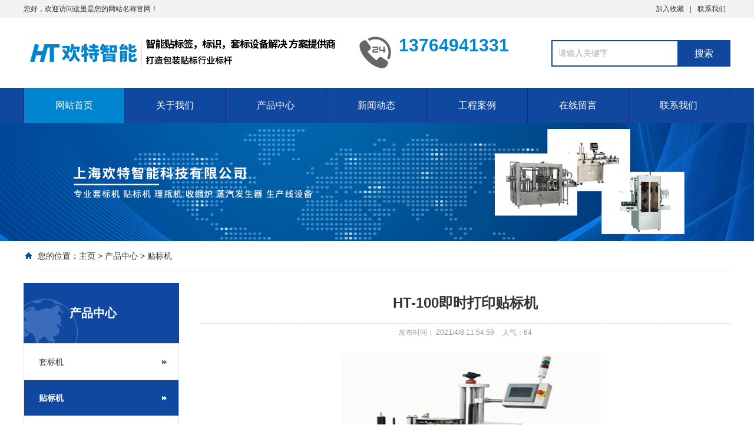

--- FILE ---
content_type: text/html; Charset=utf-8
request_url: http://www.huantekj.com/tiebiaoji/24.html
body_size: 9416
content:
<!DOCTYPE html PUBLIC "-//W3C//DTD XHTML 1.0 Transitional//EN" "http://www.w3.org/TR/xhtml1/DTD/xhtml1-transitional.dtd">
<html xmlns="http://www.w3.org/1999/xhtml">
<head>
<meta http-equiv="Content-Type" content="text/html; charset=utf-8" />
<title>HT-100即时打印贴标机_贴标机_上海欢特智能科技有限公司</title>
<meta name="Keywords" content="" />
<meta name="Description" content="" />
 <meta name="viewport" content="width=device-width, initial-scale=1.0, minimum-scale=1.0, maximum-scale=1.0, user-scalable=no" />
<link href="/theme/cqxk/css/aos.css" rel="stylesheet">
<link href="/theme/cqxk/css/style.css" rel="stylesheet">
<link href="/theme/cqxk/css/common.css" rel="stylesheet">
<script src="/theme/cqxk/js/jquery.js"></script>
<script src="/theme/cqxk/js/jquery.superslide.2.1.1.js"></script>
<script src="/theme/cqxk/js/common.js"></script>
<script src="/theme/cqxk/js/jquery.tips.js"></script>
<script src="/theme/cqxk/js/jquery.validator.js"></script>
<script src="/theme/cqxk/js/zh_cn.js"></script>
<script src="/theme/cqxk/js/jquery.jcarousellite.min.js"></script>
<script>var webroot="/",infoid="24",murl="show.asp?id=24",contenturl="http://www.huantekj.com/tiebiaoji/24.html";</script>
<script src="/lib/js/jquery.js"></script>

<script src="/lib/js/sdcms.hits.js"></script>


</head>
<body>
<!--顶部开始-->

<div class="top_main" aos="fade-down" aos-easing="ease" aos-duration="700">
  <div class="top w1200 clearfix"><span class="top_l fl">您好，欢迎访问这里是您的网站名称官网！</span>
    <ul class="top_r fr">
      <li><a href="javascript:0;">加入收藏</a> </li>
      <li class="split"></li>

      <li><a href="/lianxiwomen/">联系我们</a></li>

    </ul>
  </div>
</div>
<!--顶部结束-->

<!--页头开始-->
<div class="header_main">
  <div class="header w1200 clearfix">
  <a class="logo fl" href="/" aos="fade-right" aos-easing="ease" aos-duration="700" aos-delay="100" aos-duration="700"> <img src="/theme/cqxk/images/logo.png"></a>
  <div class="nav_m"><span></span><span></span><span></span></div>
    <div class="tel fl" aos="fade-left" aos-easing="ease" aos-duration="700" aos-delay="100"><s class="ico"></s><span>13764941331</span><br />
      <span></span></div>
    <!--搜索栏开始-->
    <div class="search fr" aos="fade-left" aos-easing="ease" aos-duration="700" aos-delay="100">
      <form>
        <input class="stxt" type="text" name="q" placeholder="请输入关键字"/>
        <input type="submit" class="sbtn" value="搜索"/>
      </form>
    </div>
    <!--搜索栏结束-->
  </div>
</div>
<!--页头结束-->


<!--导航开始-->
<div class="nav_main">
  <div class="nav w1200">
    <ul class="list clearfix" id="nav">
      <li id="cur" class="hover"><a href="/" title="网站首页" class="">网站首页</a></li>
      
      <li><a href="/guanyuwomen/" class="">关于我们</a>
          <dl>
             
          </dl>
      </li>
      
      <li><a href="/chanpinzhongxin/" class="">产品中心</a>
          <dl>
             
             <dd><a href="/taobiaoji/" title="套标机" class="">套标机</a> </dd>
             
             <dd><a href="/tiebiaoji/" title="贴标机" class="">贴标机</a> </dd>
             
             <dd><a href="/lipingji/" title="理瓶机" class="">理瓶机</a> </dd>
             
             <dd><a href="/shousuolu/" title="收缩炉" class="">收缩炉</a> </dd>
             
             <dd><a href="/zhengqifashengqi/" title="蒸汽发生器" class="">蒸汽发生器</a> </dd>
             
             <dd><a href="/shengchanxianshebei/" title="生产线设备" class="">生产线设备</a> </dd>
             
          </dl>
      </li>
      
      <li><a href="/xinwendongtai/" class="">新闻动态</a>
          <dl>
             
             <dd><a href="/xingyexinwen/" title="行业新闻" class="">行业新闻</a> </dd>
             
          </dl>
      </li>
      
      <li><a href="/gongchenganli/" class="">工程案例</a>
          <dl>
             
          </dl>
      </li>
      
      <li><a href="/plug/book.asp" class="">在线留言</a>
          <dl>
             
          </dl>
      </li>
      
      <li><a href="/lianxiwomen/" class="">联系我们</a>
          <dl>
             
          </dl>
      </li>
      
    </ul>
  </div>
</div>
<script >
$(function() {
  $(".nav_m").click(function() {
       $(".nav_main").slideToggle(1000);
     });
})
</script>
<!--导航结束-->
<script>(function() { var _53code = document.createElement("script");_53code.src = "https://tb.53kf.com/code/code/c78a4390056f06a30828b003d35734f88/4";var s = document.getElementsByTagName("script")[0]; s.parentNode.insertBefore(_53code, s);})();</script>
<!--内页大图开始-->
<div class="nybanner" aos="fade-up" aos-easing="ease" aos-duration="700"> <img src="/theme/cqxk/images/nybanner.jpg"></div>
<!--内页大图结束-->
<div class="submian">
  <div class="w1200 clearfix">
    <div class="sobtitle"><s class="ico"></s>您的位置：<a href="/">主页</a> > <a href="/chanpinzhongxin/" title="产品中心">产品中心</a> > <a href="/tiebiaoji/" title="贴标机">贴标机</a></div>
    <div class="subleft fl">
  <!--栏目分类开始-->
  <div class="lefta bor9">
    <div class="title">
      <h2>产品中心</h2>
    </div>
    <div class="comt">
      <ul>
        
            <li ><a href="/taobiaoji/" class='sl1 slli '>套标机</a></li>
        
            <li  class="hover"><a href="/tiebiaoji/" class='sl1 slli '>贴标机</a></li>
        
            <li ><a href="/lipingji/" class='sl1 slli '>理瓶机</a></li>
        
            <li ><a href="/shousuolu/" class='sl1 slli '>收缩炉</a></li>
        
            <li ><a href="/zhengqifashengqi/" class='sl1 slli '>蒸汽发生器</a></li>
        
            <li ><a href="/shengchanxianshebei/" class='sl1 slli '>生产线设备</a></li>
        

      </ul>
    </div>
  </div>
  <!--栏目分类结束-->

  <!--推荐产品开始-->
  <div class="leftnews bor9">
    <div class="title"><i>推荐产品</i></div>
    <div class="leftprocomt clearfix">
      <ul>
    
        <li>
          <a href="/taobiaoji/43.html">
            <img src="/upfile/202104/2021040850179665.jpg">
            <p >HT-200套标机</p>
          </a>
        </li>
    
        <li>
          <a href="/tiebiaoji/37.html">
            <img src="/upfile/202104/2021040848146945.jpg">
            <p >HT-200双面贴标机</p>
          </a>
        </li>
    
      </ul>
    </div>
  </div>
  <!--推荐产品结束-->

  <!--联系我们开始-->
  <div class="leftnews bor9">
    <div class="title"><i>联系我们</i></div>
    <div class="leftcont">
      <h2>上海欢特智能科技有限公司</h2>
      <span>地址：上海市奉贤区宁富路628-1号<br>
      手机：13764941331<br>
      </span>
      <p>咨询热线<i>13764941331</i></p>
    </div>
  </div>
  <!--联系我们结束-->
</div>

    <div class="subright fr">
      <!--图片内容开始-->
      <div class="conBox">
        <div class="ArticleTitle">
          <h1>HT-100即时打印贴标机</h1>
        </div>
               <div class="ArticleMessage"><span>发布时间：	2021/4/8 11:54:59</span><span>人气：<i id="hits"></i></span></div>
        <!--组图开始-->

        <div class="MainBg">
          <div class="HS10"></div>
          <div class="OriginalPicBorder">
            <div id="OriginalPic">
              <div id="aPrev" class="CursorL" title="上一张"></div>
              <div id="aNext" class="CursorR" title="下一张"></div>
                  
                  
                   <p class="Hidden"><span class="SliderPicBorder FlRight"><img src="/upfile/202104/2021040843037401.jpg"/></span><span class="Clearer"></span></p>
                  
                  
            </div>
          </div>
          <div class="HS15"></div>
          <div class="ThumbPicBorder"> <img src="/theme/cqxk/images/arrowl.jpg" id="btnPrev" class="FlLeft"/>
            <div class="pic">
              <div class="jCarouselLite FlLeft">
                <ul id="ThumbPic">
                  
                  
                      <li rel='0'><img src="/upfile/202104/2021040843037401.jpg"/></li>
                  
                  
                </ul>
                <div class="Clearer"></div>
              </div>
            </div>
            <img src="/theme/cqxk/images/arrowr.jpg" id="btnNext" class="FlLeft"/>
            <div class="Clearer"></div>
          </div>
        </div>
        <!--组图结束-->
        <script type="text/javascript">
//缩略图滚动事件
$(".jCarouselLite").jCarouselLite({
	btnNext: "#btnNext",
	btnPrev: "#btnPrev",
	scroll: 1,
	speed: 240,
	circular: false,
	visible: 5
});
</script>
        <script type="text/javascript">
var currentImage;
var currentIndex = -1;

//显示大图(参数index从0开始计数)
function showImage(index){

	//更新当前图片页码
	$(".CounterCurrent").html(index + 1);

	//隐藏或显示向左向右鼠标手势
	var len = $('#OriginalPic img').length;
	if(index == len - 1){
		$("#aNext").hide();
	}else{
		$("#aNext").show();
	}

	if(index == 0){
		$("#aPrev").hide();
	}else{
		$("#aPrev").show();
	}

	//显示大图
	if(index < $('#OriginalPic img').length){
		var indexImage = $('#OriginalPic p')[index];

		//隐藏当前的图
		if(currentImage){
			if(currentImage != indexImage){
				$(currentImage).css('z-index', 2);
				$(currentImage).fadeOut(0,function(){
					$(this).css({'display':'none','z-index':1})
				});
			}
		}

		//显示用户选择的图
		$(indexImage).show().css({'opacity': 0.4});
		$(indexImage).animate({opacity:1},{duration:200});

		//更新变量
		currentImage = indexImage;
		currentIndex = index;

		//移除并添加高亮
		$('#ThumbPic img').removeClass('active');
		$($('#ThumbPic img')[index]).addClass('active');

		//设置向左向右鼠标手势区域的高度
		//var tempHeight = $($('#OriginalPic img')[index]).height();
		//$('#aPrev').height(tempHeight);
		//$('#aNext').height(tempHeight);
	}
}

//下一张
function ShowNext(){
	var len = $('#OriginalPic img').length;
	var next = currentIndex < (len - 1) ? currentIndex + 1 : 0;
	showImage(next);
}

//上一张
function ShowPrep(){
	var len = $('#OriginalPic img').length;
	var next = currentIndex == 0 ? (len - 1) : currentIndex - 1;
	showImage(next);
}

//下一张事件
$("#aNext").click(function(){
	ShowNext();
	if($(".active").position().left >= 144 * 5){
		$("#btnNext").click();
	}
});

//上一张事件
$("#aPrev").click(function(){
	ShowPrep();
	if($(".active").position().left <= 144 * 5){
		$("#btnPrev").click();
	}
});

//初始化事件
$(".OriginalPicBorder").ready(function(){
	ShowNext();

	//绑定缩略图点击事件
	$('#ThumbPic li').bind('click',function(e){
		var count = $(this).attr('rel');
		showImage(parseInt(count) - 0);
	});
});
</script>
        <div id="article" class="ArticleTencont">
          <p><p><span style="margin: 0px; padding: 0px; color: rgb(102, 102, 102); font-family: &quot;microsoft yahei&quot;; background-color: rgb(255, 255, 255); font-size: 16px;"><strong style="margin: 0px; padding: 0px; outline: 0px; border: 0px currentcolor; color: rgb(34, 34, 34); vertical-align: baseline;">基本用途：</strong></span><br style="color: rgb(102, 102, 102); font-family: &quot;microsoft yahei&quot;; font-size: 14px; white-space: normal; background-color: rgb(255, 255, 255);"/><span style="color: rgb(102, 102, 102); font-family: &quot;microsoft yahei&quot;; font-size: 14px; background-color: rgb(255, 255, 255);">&nbsp; &nbsp; &nbsp; &nbsp; HTJ-100即时打印</span><a href="http://www.shscbzjx.com/" target="_blank" style="color: rgb(102, 102, 102); text-decoration-line: none; margin: 0px; padding: 0px; font-family: &quot;microsoft yahei&quot;; font-size: 14px; white-space: normal; background-color: rgb(255, 255, 255);"><span style="margin: 0px; padding: 0px;text-decoration:underline;">贴标机</span></a><span style="color: rgb(102, 102, 102); font-family: &quot;microsoft yahei&quot;; font-size: 14px; background-color: rgb(255, 255, 255);">又称即打即贴</span><a href="http://www.shscbzjx.com/" target="_blank" style="color: rgb(102, 102, 102); text-decoration-line: none; margin: 0px; padding: 0px; font-family: &quot;microsoft yahei&quot;; font-size: 14px; white-space: normal; background-color: rgb(255, 255, 255);"><span style="margin: 0px; padding: 0px;text-decoration:underline;">贴标机</span></a><span style="color: rgb(102, 102, 102); font-family: &quot;microsoft yahei&quot;; font-size: 14px; background-color: rgb(255, 255, 255);">、实时打印贴标机、在线打印贴标机等，是一种能够根据产品信息变化实时打印出对应标签的一款贴标机器，该型机器广泛应用于食品，物流，医疗，化工，生产制造以及产品包装等各个行业，可根据产品需求对其上表面，侧面，下表面，背面，转角位置等进行贴标。</span><br style="color: rgb(102, 102, 102); font-family: &quot;microsoft yahei&quot;; font-size: 14px; white-space: normal; background-color: rgb(255, 255, 255);"/><br style="color: rgb(102, 102, 102); font-family: &quot;microsoft yahei&quot;; font-size: 14px; white-space: normal; background-color: rgb(255, 255, 255);"/><strong style="margin: 0px; padding: 0px; font-family: &quot;microsoft yahei&quot;; font-size: 14px; white-space: normal; background-color: rgb(255, 255, 255); color: rgb(68, 68, 68); line-height: 19.19px;"><span style="margin: 0px; padding: 0px; font-size: 16px;">产品</span></strong><strong style="margin: 0px; padding: 0px; font-family: &quot;microsoft yahei&quot;; font-size: 14px; white-space: normal; background-color: rgb(255, 255, 255); color: rgb(68, 68, 68); line-height: 19.19px;"><span style="margin: 0px; padding: 0px; font-size: 16px;">特点：</span></strong><br style="color: rgb(102, 102, 102); font-family: &quot;microsoft yahei&quot;; font-size: 14px; white-space: normal; background-color: rgb(255, 255, 255);"/><span style="margin: 0px; padding: 0px; color: rgb(102, 102, 102); font-size: 14px; background-color: rgb(255, 255, 255); font-family: tahoma, geneva, sans-serif;"><span style="margin: 0px; padding: 0px; font-size: 12px;"><span style="margin: 0px; padding: 0px; color: rgb(90, 90, 90); letter-spacing: 0pt; text-indent: 0pt;">&nbsp; &nbsp; &nbsp; &nbsp; &nbsp;</span></span></span><span style="color: rgb(102, 102, 102); font-family: &quot;microsoft yahei&quot;; font-size: 14px; background-color: rgb(255, 255, 255);">具有标签抚平机构，确保贴标后不掉落；</span><br style="color: rgb(102, 102, 102); font-family: &quot;microsoft yahei&quot;; font-size: 14px; white-space: normal; background-color: rgb(255, 255, 255);"/><span style="color: rgb(102, 102, 102); font-family: &quot;microsoft yahei&quot;; font-size: 14px; background-color: rgb(255, 255, 255);">&nbsp; &nbsp; &nbsp; &nbsp; 贴标机头和移动，自动追踪贴标物；</span><br style="color: rgb(102, 102, 102); font-family: &quot;microsoft yahei&quot;; font-size: 14px; white-space: normal; background-color: rgb(255, 255, 255);"/><span style="color: rgb(102, 102, 102); font-family: &quot;microsoft yahei&quot;; font-size: 14px; background-color: rgb(255, 255, 255);">&nbsp; &nbsp; &nbsp; &nbsp; 可在特殊环境下使用，如高温、潮湿&nbsp;、腐蚀环境下正常使用；</span><br style="color: rgb(102, 102, 102); font-family: &quot;microsoft yahei&quot;; font-size: 14px; white-space: normal; background-color: rgb(255, 255, 255);"/><span style="color: rgb(102, 102, 102); font-family: &quot;microsoft yahei&quot;; font-size: 14px; background-color: rgb(255, 255, 255);">&nbsp; &nbsp; &nbsp; &nbsp; 即时打印标签，打印一张贴一张，不浪费标签；</span><br style="color: rgb(102, 102, 102); font-family: &quot;microsoft yahei&quot;; font-size: 14px; white-space: normal; background-color: rgb(255, 255, 255);"/><span style="color: rgb(102, 102, 102); font-family: &quot;microsoft yahei&quot;; font-size: 14px; background-color: rgb(255, 255, 255);">&nbsp; &nbsp; &nbsp; &nbsp; 可根据不同产品需求，采用吹贴，敷贴，吸贴等不同贴标方式。</span><br style="color: rgb(102, 102, 102); font-family: &quot;microsoft yahei&quot;; font-size: 14px; white-space: normal; background-color: rgb(255, 255, 255);"/><br style="color: rgb(102, 102, 102); font-family: &quot;microsoft yahei&quot;; font-size: 14px; white-space: normal; background-color: rgb(255, 255, 255);"/><strong style="margin: 0px; padding: 0px; font-family: &quot;microsoft yahei&quot;; font-size: 14px; white-space: normal; background-color: rgb(255, 255, 255); color: rgb(68, 68, 68); line-height: 19.19px;"><span style="margin: 0px; padding: 0px; font-size: 16px;">操作系统：</span></strong><br style="color: rgb(102, 102, 102); font-family: &quot;microsoft yahei&quot;; font-size: 14px; white-space: normal; background-color: rgb(255, 255, 255);"/><span style="color: rgb(102, 102, 102); font-family: &quot;microsoft yahei&quot;; font-size: 14px; background-color: rgb(255, 255, 255);">&nbsp; &nbsp; &nbsp; &nbsp;&nbsp;多功能人机操作界面、生产计数、参数调整等可视化监控，具有丰富的帮助功能和故障显示功能;</span><br style="color: rgb(102, 102, 102); font-family: &quot;microsoft yahei&quot;; font-size: 14px; white-space: normal; background-color: rgb(255, 255, 255);"/><span style="color: rgb(102, 102, 102); font-family: &quot;microsoft yahei&quot;; font-size: 14px; background-color: rgb(255, 255, 255);">&nbsp; &nbsp; &nbsp; &nbsp;</span></p><p class="p" style="margin: 0pt; padding: 0pt; word-spacing: -1.5px; cursor: pointer; color: rgb(65, 65, 65); font-family: &quot;microsoft yahei&quot;; font-size: 14px; text-indent: 0pt; white-space: normal; background: rgb(255, 255, 255); word-break: break-all;"><strong style="margin: 0px; padding: 0px; font-size: 16px; color: rgb(68, 68, 68); line-height: 19.19px;">可选部件及功能：</strong></p><p><span style="color: rgb(102, 102, 102); font-family: &quot;microsoft yahei&quot;; font-size: 14px; background-color: rgb(255, 255, 255);">&nbsp; &nbsp; &nbsp; &nbsp; 滚筒或其他输送设备；</span><br style="color: rgb(102, 102, 102); font-family: &quot;microsoft yahei&quot;; font-size: 14px; white-space: normal; background-color: rgb(255, 255, 255);"/><span style="color: rgb(102, 102, 102); font-family: &quot;microsoft yahei&quot;; font-size: 14px; background-color: rgb(255, 255, 255);">&nbsp; &nbsp; &nbsp; &nbsp; 扫描识别设备；</span><br style="color: rgb(102, 102, 102); font-family: &quot;microsoft yahei&quot;; font-size: 14px; white-space: normal; background-color: rgb(255, 255, 255);"/><span style="color: rgb(102, 102, 102); font-family: &quot;microsoft yahei&quot;; font-size: 14px; background-color: rgb(255, 255, 255);">&nbsp; &nbsp; &nbsp; &nbsp; 配套软件开发。</span><br style="color: rgb(102, 102, 102); font-family: &quot;microsoft yahei&quot;; font-size: 14px; white-space: normal; background-color: rgb(255, 255, 255);"/><br style="color: rgb(102, 102, 102); font-family: &quot;microsoft yahei&quot;; font-size: 14px; white-space: normal; background-color: rgb(255, 255, 255);"/></p><p style="margin-top: 0px; margin-bottom: 0px; padding: 0px; word-spacing: -1.5px; color: rgb(62, 62, 62); font-family: &quot;microsoft yahei&quot;; font-size: 14px; white-space: normal; background-color: rgb(255, 255, 255); outline: 0px; border: 0px currentcolor; line-height: 24px; vertical-align: baseline;"><span style="margin: 0px; padding: 0px; font-size: 16px;"><strong style="margin: 0px; padding: 0px; outline: 0px; border: 0px currentcolor; color: rgb(34, 34, 34); text-transform: capitalize; vertical-align: baseline;">技术参数：</strong></span></p><table width="100%"><tbody></tbody><tbody><tr class="firstRow"><td style="margin: 0px; padding-right: 5px; padding-left: 5px; border-color: rgb(204, 204, 204); border-width: 1px; border-style: solid;"><strong style="margin: 0px; padding: 0px;">型号&nbsp; &nbsp; &nbsp; &nbsp; &nbsp; &nbsp; &nbsp; &nbsp; &nbsp; &nbsp; &nbsp; &nbsp; &nbsp; &nbsp; &nbsp; &nbsp; &nbsp; &nbsp;</strong></td><td style="margin: 0px; padding-right: 5px; padding-left: 5px; border-color: rgb(204, 204, 204); border-width: 1px; border-style: solid;"><strong style="margin: 0px; padding: 0px;">HTJ-100</strong></td></tr><tr><td style="margin: 0px; padding-right: 5px; padding-left: 5px; border-color: rgb(204, 204, 204); border-width: 1px; border-style: solid;">贴标方式</td><td style="margin: 0px; padding-right: 5px; padding-left: 5px; border-color: rgb(204, 204, 204); border-width: 1px; border-style: solid;">覆贴式、直贴式、接触式、气吹式、转角式</td></tr><tr><td style="margin: 0px; padding-right: 5px; padding-left: 5px; border-color: rgb(204, 204, 204); border-width: 1px; border-style: solid;">打印方式</td><td style="margin: 0px; padding-right: 5px; padding-left: 5px; border-color: rgb(204, 204, 204); border-width: 1px; border-style: solid;">热敏/热转印</td></tr><tr><td style="margin: 0px; padding-right: 5px; padding-left: 5px; border-color: rgb(204, 204, 204); border-width: 1px; border-style: solid;">打印长度</td><td style="margin: 0px; padding-right: 5px; padding-left: 5px; border-color: rgb(204, 204, 204); border-width: 1px; border-style: solid;">10-1000mm</td></tr><tr><td style="margin: 0px; padding-right: 5px; padding-left: 5px; border-color: rgb(204, 204, 204); border-width: 1px; border-style: solid;">打印宽度</td><td style="margin: 0px; padding-right: 5px; padding-left: 5px; border-color: rgb(204, 204, 204); border-width: 1px; border-style: solid;">ALX924,106mm； ALX926,160mm； ZE500-4,104mm; ZE500-6，168mm</td></tr><tr><td style="margin: 0px; padding-right: 5px; padding-left: 5px; border-color: rgb(204, 204, 204); border-width: 1px; border-style: solid;">材料规格</td><td style="margin: 0px; padding-right: 5px; padding-left: 5px; border-color: rgb(204, 204, 204); border-width: 1px; border-style: solid;">不干胶标签</td></tr><tr><td style="margin: 0px; padding-right: 5px; padding-left: 5px; border-color: rgb(204, 204, 204); border-width: 1px; border-style: solid;">贴标速度</td><td style="margin: 0px; padding-right: 5px; padding-left: 5px; border-color: rgb(204, 204, 204); border-width: 1px; border-style: solid;">10-300（pcs/min）</td></tr><tr><td style="margin: 0px; padding-right: 5px; padding-left: 5px; border-color: rgb(204, 204, 204); border-width: 1px; border-style: solid;">贴标精度</td><td style="margin: 0px; padding-right: 5px; padding-left: 5px; border-color: rgb(204, 204, 204); border-width: 1px; border-style: solid;">±1.0 mm</td></tr><tr><td style="margin: 0px; padding-right: 5px; padding-left: 5px; border-color: rgb(204, 204, 204); border-width: 1px; border-style: solid;">标签尺寸</td><td style="margin: 0px; padding-right: 5px; padding-left: 5px; border-color: rgb(204, 204, 204); border-width: 1px; border-style: solid;">ALX924 /16-130mm；ALX926/16-184mm ZE500-4/16-114mm; ZE500-6/16-180mm</td></tr><tr><td style="margin: 0px; padding-right: 5px; padding-left: 5px; border-color: rgb(204, 204, 204); border-width: 1px; border-style: solid;">标盘内径</td><td style="margin: 0px; padding-right: 5px; padding-left: 5px; border-color: rgb(204, 204, 204); border-width: 1px; border-style: solid;">76 mm</td></tr><tr><td style="margin: 0px; padding-right: 5px; padding-left: 5px; border-color: rgb(204, 204, 204); border-width: 1px; border-style: solid;">标盘外径</td><td style="margin: 0px; padding-right: 5px; padding-left: 5px; border-color: rgb(204, 204, 204); border-width: 1px; border-style: solid;">350 mm</td></tr><tr><td style="margin: 0px; padding-right: 5px; padding-left: 5px; border-color: rgb(204, 204, 204); border-width: 1px; border-style: solid;">工作气压</td><td style="margin: 0px; padding-right: 5px; padding-left: 5px; border-color: rgb(204, 204, 204); border-width: 1px; border-style: solid;">0.6MPa</td></tr><tr><td style="margin: 0px; padding-right: 5px; padding-left: 5px; border-color: rgb(204, 204, 204); border-width: 1px; border-style: solid;">电源及功率</td><td style="margin: 0px; padding-right: 5px; padding-left: 5px; border-color: rgb(204, 204, 204); border-width: 1px; border-style: solid;">220V&nbsp;50Hz 1Kw</td></tr></tbody></table><p><br/></p></p>
        </div>

        <!--统计代码开始-->
        <div id="bdshare" class="share bdsharebuttonbox bdshare-button-style0-16"> <a href="#" class="bds_more" data-cmd="more">分享到：</a> <a href="#" class="bds_qzone" data-cmd="qzone" title="分享到QQ空间"></a> <a href="#" class="bds_weixin" data-cmd="weixin" title="分享到微信"></a> <a href="#" class="bds_sqq" data-cmd="sqq" title="分享到QQ好友"></a> <a href="#" class="bds_tsina" data-cmd="tsina" title="分享到新浪微博"></a> <a href="#" class="bds_tqq" data-cmd="tqq" title="分享到腾讯微博"></a> </div>
        <!--统计代码结束-->
        <div class="clear"></div>
        <div class="reLink clearfix">
        <div class="prevLink">上一篇：
        
        <a href="/tiebiaoji/23.html" title="HTB-100不干胶贴标机">HTB-100不干胶贴标机</a>
        </div>
        <div class="nextLink">下一篇：
        
        <a href="/tiebiaoji/25.html" title="HT-1400分页贴标机">HT-1400分页贴标机</a>
        </div>
        </div>

        <!--推荐资讯开始-->
        <h4 class="anlitopH4"><span>推荐资讯</span></h4>
        <div class="divremmnews">
          <ul class="clearfix">
        
          <li><span class="fr">2021-04-08</span><a href="/taobiaoji/43.html" title="HT-200套标机" >HT-200套标机</a></li>
        
          <li><span class="fr">2021-04-08</span><a href="/tiebiaoji/37.html" title="HT-200双面贴标机" >HT-200双面贴标机</a></li>
        
          </ul>
        </div>
        <!--推荐资讯结束-->
      </div>
      <!--图片内容结束-->
    </div>
  </div>
</div>
<!--页尾开始-->

<div class="footer">
  <div class="w1200 clearfix">
    <!--友情链接开始-->
    <div class="links" aos="fade-up" aos-easing="ease" aos-duration="700"> <span>友情链接：</span>

    
    
     <li><a href="http://www.jsdldry.com" target="_blank">闪蒸干燥机</a></li>
    
    
     <li><a href="http://www.bjasghb.com" target="_blank">雨水收集</a></li>
    
    
     <li><a href="http://www.whrsr.com" target="_blank">武汉拓展</a></li>
    

    </div>
    <!--友情链接结束-->

    <!--联系方式开始-->
    <div class="contact tel fl" aos="fade-up" aos-easing="ease" aos-duration="700" aos-delay="300">
      <!--二维码开始-->
      <div class="ewm fl"> <img src="/theme/cqxk/images/erweima.png" alt="#"/></div>
      <!--二维码结束-->
      <div class="contact_info fl">
        <p class="p1">咨询热线:</p>
        <p class="tel">13764941331</p>
        <p class="p2">手机：13764941331</p>
        <p class="p1">邮　箱：178860181@qq.com </p>
      </div>
    </div>
    <!--联系方式结束-->

    <!--底部导航开始-->
    <div class="bNav fr clearfix" aos="fade-up" aos-easing="ease" aos-duration="700" aos-delay="300">
      
      <div class="item"><h3><a href="/guanyuwomen/">关于我们</a></h3>
             
      </div>
      
      <div class="item"><h3><a href="/chanpinzhongxin/">产品中心</a></h3>
             
             <a href="/taobiaoji/" title="套标机">套标机</a>
             
             <a href="/tiebiaoji/" title="贴标机">贴标机</a>
             
             <a href="/lipingji/" title="理瓶机">理瓶机</a>
             
             <a href="/shousuolu/" title="收缩炉">收缩炉</a>
             
             <a href="/zhengqifashengqi/" title="蒸汽发生器">蒸汽发生器</a>
             
             <a href="/shengchanxianshebei/" title="生产线设备">生产线设备</a>
             
      </div>
      
      <div class="item"><h3><a href="/xinwendongtai/">新闻动态</a></h3>
             
             <a href="/xingyexinwen/" title="行业新闻">行业新闻</a>
             
      </div>
      
      <div class="item"><h3><a href="/gongchenganli/">工程案例</a></h3>
             
      </div>
      
      <div class="item"><h3><a href="/plug/book.asp">在线留言</a></h3>
             
      </div>
      
      <div class="item"><h3><a href="/lianxiwomen/">联系我们</a></h3>
             
      </div>
      

    </div>
    <!--底部导航结束-->
  </div>
</div>
<!--页尾结束-->

<!--版权开始-->
<div class="copyright">
  <div class="w1200">Copyright © 2021 上海欢特智能科技有限公司 版权所有　地址：上海市奉贤区宁富路628-1号　
  备案号：<a href="https://beian.miit.gov.cn/#/Integrated/index"  target="_blank" >沪ICP备2021009457号-1</a>


<a href="http://www.huantekj.com/sitemap.html" target="_blank">网站地图</a>   <a href="http://www.huantekj.com/sitemap.xml" target="_blank">sitemap</a>

<a href="http://www.beian.gov.cn/portal/index.do" target="_blank"><img src="/theme/cqxk/images/gongan.png"> 沪公网安备 31012002005503号 </a>


   <script type="text/javascript" src="https://v1.cnzz.com/z_stat.php?id=1279973156&web_id=1279973156"></script>
    <p class="fr">技术支持：<a rel="nofollow"  href="http://www.zjsiweiwl.com/"  target="_blank">四为网络</a></p>
  </div>
</div>
<!--版权结束-->


<script src="/theme/cqxk/js/aos.js"></script>
<script src="/theme/cqxk/js/app.js"></script>
<script type="text/javascript">
	AOS.init({
		easing: 'ease-out-back',
		duration: 1000
	});
</script>
<script>(function() { var _53code = document.createElement("script");_53code.src = "https://tb.53kf.com/code/code/c78a4390056f06a30828b003d35734f88/4";var s = document.getElementsByTagName("script")[0]; s.parentNode.insertBefore(_53code, s);})();</script>

</body>
</html>

--- FILE ---
content_type: text/html; Charset=utf-8
request_url: http://www.huantekj.com/plug/hits.asp
body_size: 172
content:
64:0

--- FILE ---
content_type: text/css
request_url: http://www.huantekj.com/theme/cqxk/css/style.css
body_size: 12045
content:
@charset "UTF-8";
body {
	overflow-x: hidden;
	overflow-y: auto;
}
body, p, form, textarea, h1, h2, h3, h4, h5, dl, dd {
	margin: 0px;
}
input, button, ul, ol {
	margin: 0px;
	padding: 0px;
}
body, input, button, form {
	font-size: 14px;
	line-height: 28px;
	font-family: "microsoft yahei", "宋体", "Arial";
	color: #333333;
}
h1, h2, h3, h4, h5, h6 {
	font-size: 14px;
	font-weight: normal;
}
ul, ol, li {
	list-style: none;
}
input {
	background: none;
	border: 0 none;
}
img, iframe {
	border: 0px;
}
em, i {
	font-style: normal;
}
button, input, select, textarea {
	font-size: 100%;
}
table {
	border-collapse: collapse;
	border-spacing: 0;
}
.red {
	color: #ba292e;
}
.fl {
	float: left;
}
.fr {
	float: right;
}
.tac {
	text-align: center;
}
.tar {
	text-align: right;
}
.poa {
	position: absolute;
}
.por {
	position: relative;
}
.hidden {
	display: none;
}
.w1200 {
	max-width: 1200px;
	width: 100%;
	margin: 0 auto;
}
.ico {
	background: url(../images/icon.png) no-repeat;
	display: inline-block;
	vertical-align: middle;
}
a {
	color: #333333;
	text-decoration: none;
}
a:hover {
	color: #1048a0;
	text-decoration: none;
}
a:visited {
	text-decoration: none;
}
.ease, .ease * {
	-webkit-transition: all ease 300ms;
	-moz-transition: all ease 300ms;
	-ms-transition: all ease 300ms;
	-o-transition: all ease 300ms;
	transition: all ease 300ms;
}
.noease, .noease * {
	-webkit-transition: none;
	-moz-transition: none;
	-ms-transition: none;
	-o-transition: none;
	transition: none;
}
:-moz-placeholder {
color: #aaa;
}
::-moz-placeholder {
color: #aaa;
}
input:-ms-input-placeholder, textarea:-ms-input-placeholder {
color: #aaa;
}
input::-webkit-input-placeholder, textarea::-webkit-input-placeholder {
color: #aaa;
}
/*清除浮动*/
.clearfix {
*zoom: 1;
}
.clearfix:after {
	visibility: hidden;
	display: block;
	font-size: 0;
	content: " ";
	clear: both;
	height: 0;
}
/*top_main*/
.top_main {
	width: 100%;
	height: 30px;
	line-height: 30px;
	position: relative;
	z-index: 80;
	background-color: #f2f2f2;
	color: #333333;
	font-size: 12px;
}
.top_main li {
	position: relative;
	display: inline-block;
	text-align: center;
	margin: 0 8px;
}
.top_main li a {
	color: #333333;
	cursor: pointer;
}
.top_main li a:hover {
	color: #1048a0;
}
.top_main .split {
	display: inline-block;
	width: 1px;
	height: 12px;
	background: #666;
	vertical-align: middle;
	margin: 0;
}
/*header_main*/
.header_main {
	width: 100%;
	padding-bottom: 30px;
	z-index: 100;
	background: #fff;
}
.header_main .logo {
	width: 45%;
	display: block;
	margin-top: 28px;
}
.header_main .logo img {
	width: 100%;
	height: 100%;
	display: block;
}
.header_main .tel {
	width: 25%;
	padding: 32px 0 0 0;
	line-height: 1;
	margin-left: 30px;
}
.header_main .tel span {
	font-size: 30px;
	font-weight: bold;
	color: #0185d0;
	font-family: arial;
}
.header_main .tel s {
	width: 57px;
	height: 57px;
	float: left;
	margin-right: 10px;
	background-position: 0 0;
}
.header_main .search {
	width: 25%;
	line-height: 41px;
	margin-top: 38px;
	border: 2px solid #1048a0;
	position: relative;
	float: right;
}
.header_main .search * {
	font-family: arial;
}
.header_main .search .sbtn {
	width: 30%;
	height: 100%;
	font-size: 16px;
	text-align: center;
	color: #fff;
	position: absolute;
	right: -2px;
	top:0;
	background: #1048a0;
	cursor: pointer;
}
.header_main .search .stxt {
	width: calc(66% - 10px);
	padding-left: 10px;
	height: 41px;
	line-height: 41px;
	border: 0px;
	background: none;
	outline: none;
	color: #999;
}
.nav_main {
	width: 100%;
	height: 60px;
	line-height: 60px;
	background: #1048a0;
	position: relative;
	z-index: 3;
}
.nav .list {
	width: 102%;
	margin: 0 auto;
	height: 60px;
	line-height: 60px;
	position: relative;
}
.nav_main .nav {
	width: 1200px;
	margin: 0 auto;
}
.nav_main .nav li {
	float: left;
	width: 170px;
	display: block;
	position: relative;
	z-index: 10;
	font-size: 16px;
	border-right: 1px solid #0b2d7e;
	text-align: center;
}
.nav_main .nav li:first-child {
	border-left: 1px solid #0b2d7e;
	background: none;
}
.nav_main .nav li:first-child.hover {
	background-color: #0185d0;
}
.nav_main .nav li a {
	display: block;
	color: #fff;
	font-size: 16px;
}
.nav_main .nav li a:hover, .nav_main .nav li a.hover, .nav_main .nav li #hover2 {
	background: #0185d0;
}
.nav_main .nav dl {
	width: 169px;
	background: #fff;
	position: absolute;
	left: 0;
	top: 60px;
	z-index: 12;
	border: 1px solid #0185d0;
}
.nav_main .nav dl {
	position: absolute;
filter: progid:DXImageTransform.Microsoft.Shadow(color=#4c91c0, direction=120, strength=5);
	opacity: 0;
	visibility: hidden;
	transition: all .6s ease 0s;
	transform: translate3d(0, 10px, 0);
	-moz-transform: translate3d(0, 10px, 0);
	-webkit-transform: translate3d(0, 10px, 0);
}
.nav_main .nav li:hover dl {
	opacity: 1;
	visibility: visible;
	transform: translate3d(0, 0, 0);
	-moz-transform: translate3d(0, 0, 0);
	-webkit-transform: translate3d(0, 0, 0);
}
.nav_main .nav dl dd {
	line-height: 49px;
	height: 49px;
	border-top: 1px solid #e5e5e5;
	text-align: left;
	position: relative;
	z-index: 12;
	display: block;
	width: 100%;
}
.nav_main .nav dl dd:first-child {
	border: none;
}
.nav_main .nav dl dd a {
	color: #666;
	font-size: 16px;
	padding: 0;
	width: 100%;
	text-align: center;
}
.nav_main .nav dl dd a:hover, .nav_main .nav dl dd a.hover {
	background: #0185d0;
	color: #fff;
}
.nav_main .nav dl dd .three {
	position: absolute;
filter: progid:DXImageTransform.Microsoft.Shadow(color=#4c91c0, direction=120, strength=5);
	opacity: 0;
	visibility: hidden;
	transition: all .6s ease 0s;
	transform: translate3d(0, 10px, 0);
	-moz-transform: translate3d(0, 10px, 0);
	-webkit-transform: translate3d(-10px, 0, 0);
}
.nav_main .nav dl dd:hover .three {
	opacity: 1;
	visibility: visible;
	transform: translate3d(0, 0, 0);
	-moz-transform: translate3d(0, 0, 0);
	-webkit-transform: translate3d(0, 0, 0);
}
.nav_main .nav dl dd .three {
	position: absolute;
	left: 158px;
	top: 4px;
	padding-left: 20px;
	color: #666;
	z-index: 10;
	background: url(../images/menu_bg.png) 12px 10px no-repeat;
}
.nav_main .nav dl dd .three a {
	color: #fff;
	width: 140px;
	font-size: 14px;
	background: #0185d0;
	text-align: center;
	display: block;
	height: 39px;
	line-height: 39px;
	border-top: 1px solid #1048a0;
	transition: ease-in-out .2s;
	white-space: nowrap;
	text-overflow: ellipsis;
	overflow: hidden;
}
.nav_main .nav dl dd .three a:first-child {
	border-top: none;
}
.nav_main .nav dl dd .three a:hover {
	background: #1048a0;
	color: #fff;
}
/* banner */
#banner_main {
	overflow: hidden;
	position: relative;
	z-index: 2;
	width: 100%;
	margin: 0 auto;
}
#banner_main .banner {
	height: 550px;
}
#banner {
	width: 100%;
	min-width: 1000px;
	position: relative;
	overflow: hidden;
	z-index: 0;
}
#banner, .banner ul {
	max-height: 550px;
	overflow: hidden;
}
.banner li {
	width: 100%;
	position: absolute;
	z-index: 1;
	overflow: hidden;
	display: none;
}
.banner li:first-child {
	display: block;
}
.banner li img {
	width: 1920px;
	display: block;
	position: relative;
	left: 50%;
	margin-left: -960px;
	top: 0;
}
#banner .tip {
	width: 1000px;
	height: 20px;
	line-height: 0;
	font-size: 0;
	text-align: center;
	position: absolute;
	left: 50%;
	margin-left: -500px;
	bottom: 42px;
	z-index: 3;
}
#banner .tip span {
	width: 16px;
	height: 16px;
	margin: 0 6px;
	display: inline-block;
	font-size: 0;
	cursor: pointer;
	background-position: -150px 0px;
}
#banner .tip span.cur {
	background-position: -130px 0px;
}
#banner #btn_prev, #banner #btn_next {
	width: 32px;
	height: 50px;
	position: absolute;
	top: 250px;
	z-index: 5;
}
#banner #btn_prev {
	background-position: -60px 0;
	left: 12%;
	transition: all 600ms ease;
}
#banner #btn_next {
	background-position: -92px 0;
	right: 12%;
	transition: all 600ms ease;
}
#banner #btn_prev:hover {
	opacity: .8;
	filter: alpha(opacity=80);
	transition: all 600ms ease;
	left: 11.6%;
}
#banner #btn_next:hover {
	opacity: .8;
	filter: alpha(opacity=80);
	transition: all 600ms ease;
	right: 11.6%;
}
/*footer*/
.footer {
	width: 100%;
	color: #fff;
	padding: 30px 0 20px;
	background: #191919;
}
.footer .links {
	padding-bottom: 30px;
	margin-bottom: 30px;
	font-size: 16px;
	border-bottom: 1px solid #434343;
}
.footer .links span {
	color: #f9f9f9;
	display: inline-block;
}
.footer .links a {
	display: inline-block;
	color: #f9f9f9;
	padding-right: 10px;
}
.footer .links a:hover {
	opacity: 0.8;
	filter: alpha(opacity=80);
}
.footer .contact {
	width: 340px;
}
.footer .contact .ewm {
	width: 100px;
	height: 100px;
	background: #ddd;
}
.footer .contact .ewm img {
	display: block;
	margin: 6px;
	width: 88px;
	height: 88px;
}
.footer .contact .contact_info {
	margin-left: 16px;
}
.footer .contact .contact_info p {
	font-size: 14px;
	color: #fff;
	line-height: 14px;
}
.footer .contact .contact_info .tel {
	margin-top: 10px;
	margin-bottom: 12px;
	font: normal 30px "arial";
	color: #407fe1;
	line-height: 24px;
}
.footer .contact .contact_info .p2 {
	margin-bottom: 6px;
}
.footer .bNav {
	width: 850px;
}
.footer .bNav .item {
	float: left;
	line-height: 26px;
}
.footer .bNav .item h3 {
	margin-bottom: 24px;
	padding: 0 34px;
	border-right: 1px solid #407fe1;
}
.footer .bNav .item:first-child h3 {
	border-left: 1px solid #407fe1;
}
.footer .bNav .item h3 a {
	color: #fff;
	font-size: 18px;
	text-indent: 0px;
}
.footer .bNav .item h3 a:hover {
	opacity: 0.8;
	filter: alpha(opacity=80);
}
.footer .bNav .item a {
	color: #ccc;
	display: block;
	font-size: 12px;
	line-height: 26px;
	text-indent: 40px;
}
.footer .bNav .item a:hover {
	color: #fff;
}
/*copyright*/
.copyright {
	height: 57px;
	line-height: 57px;
	color: #999999;
	font-size: 12px;
	background: #101010;
	border-top: 1px solid #434343;
}
.copyright span {
	margin: 0 12px;
	opacity: 0.7;
	filter: alpha(opacity=70);
}
.copyright a {
	color: #999999;
}
.copyright a:hover {
	color: #fff;
}
/*******index css*******/
.indexTit {
	color: #1048a0;
	overflow: hidden;
	text-align: center;
	padding: 30px 0 56px;
}
.indexTit .en {
	text-transform: uppercase;
	line-height: 35px;
	font-family: didot;
	font-size: 24px;
}
.indexTit h3 {
	font-size: 24px;
	color: #835026;
}
.index .in_title {
	padding-top: 80px;
}
.index .in_title .entit {
	margin-bottom: 12px;
	font: normal 45px "AvantGarde Bk BT";
	color: #666;
	text-align: center
}
.index .in_title .tit {
	width: 300px;
	margin: 0 auto;
	font-size: 30px;
	font-weight: bold;
	text-align: center;
	color: #1048a0;
}
.index .in_title .tit span {
	float: left;
	margin-left: 40px;
}
.index .in_title .tit em {
	display: block;
	width: 50px;
	height: 2px;
	margin-top: 16px;
	background: #ccc;
}
.index .tab {
	text-align: center;
	padding-top: 50px;
}
.index .tab a {
	padding: 0 16px;
	height: 40px;
	line-height: 40px;
	background: #1048a0;
	font-size: 18px;
	display: inline-block;
	margin: 0 20px;
	color: #fff;
}
.index .tab a:hover {
	background: #0185d0;
}
.index .more {
	margin-top: 40px;
}
.index .more .line {
	display: block;
	width: 500px;
	height: 1px;
	margin-top: 24px;
	background: #ccc;
}
.index .more .look_more {
	display: block;
	width: 198px;
	height: 48px;
	font-size: 16px;
	line-height: 48px;
	text-align: center;
	border: 1px solid #ccc;
	transition: all .5s;
}
.index .more .look_more:hover {
	background: #1048a0;
	color: #fff;
	transition: all .5s;
	border: 1px solid #1048a0;
}
.index #floor_1_main {
	height: 416px;
	background: #f6f6f6;
}
#floor_1_main .about {
	padding-top: 80px;
}
#floor_1_main .about .item {
	display: block;
	width: 600px;
	height: 424px;
}
#floor_1_main .about img {
	display: block;
	width: 100%;
	height: 100%;
}
#floor_1_main .about img:hover {
	-webkit-filter: brightness(105%);
	filter: brightness(105%);
}
#floor_1_main .contW {
	position: relative;
	display: block;
	width: 600px;
	height: 374px;
	margin-top: 50px;
	background: #fff;
}
#floor_1_main .contW .title {
	margin-left: 50px;
	padding-top: 50px;
}
#floor_1_main .contW .title .entit {
	font: normal 45px "AvantGarde Bk BT";
	color: #666;
}
#floor_1_main .contW .title .tit {
	font: bold 30px "microsoft yahei";
	color: #1048a0;
}
#floor_1_main .contW .cont {
	width: 484px;
	margin-top: 30px;
	margin-left: 50px;
	font-size: 14px;
	color: #666;
	line-height: 30px;
	text-align: justify;
}
#floor_1_main .contW .view_detail {
	position: absolute;
	bottom: 0px;
	left: 50px;
	display: block;
	width: 150px;
	height: 38px;
	font-size: 14px;
	line-height: 38px;
	text-align: center;
	color: #fff;
	background: #1048a0;
}
#floor_1_main .contW .view_detail:hover {
	background: #0185d0;
	transition: all .5s;
}
#floor_2_main {
	background: #fff;
}
#floor_2_main .floor_2 {
	padding-bottom: 45px;
}
#floor_2_main .floor_2 .title {
}
#floor_2_main .proCenter .list {
	width: 106%;
	margin-top: 38px;
}
#floor_2_main .proCenter .list li {
	float: left;
	width: 380px;
	height: 355px;
	margin-top: 30px;
	margin-right: 30px;
	background: #f6f6f6;
	transition: all .5s;
}
#floor_2_main .proCenter .list li a {
	display: block;
	padding: 38px 30px 0 30px;
}
#floor_2_main .proCenter .list li img {
	width: 100%;
}
#floor_2_main .proCenter .list li .tit {
	height: 56px;
	font-size: 20px;
	text-align: center;
}
#floor_2_main .proCenter .list li:first-child {
	margin-left: 0px;
}
#floor_2_main .proCenter .list li .title {
	margin-top: 12px;
}
#floor_2_main .proCenter .list li .tit {
	color: #333;
}
#floor_2_main .proCenter .list li em {
	width: 100px;
	height: 26px;
	background: url("../images/em.png") no-repeat;
	transition: all .5s;
}
#floor_2_main .proCenter .list li:hover {
	background: #1048a0;
}
#floor_2_main .proCenter .list li:hover .tit {
	color: #fff;
}
#floor_2_main .proCenter .list li:hover em {
	width: 100px;
	height: 26px;
	background: url("../images/em1.png") no-repeat;
	transition: all .5s;
}
#floor_2_main .proCenter .list li:hover img {
	-webkit-filter: brightness(105%);
	filter: brightness(105%);
}
/*slip*/
.index_slip {
	height: 180px;
	background: url("../images/ixbannerbg1.png") no-repeat center center;
}
.index_slip .slip_tit {
	width: 772px;
}
.index_slip .slip_tit .tit1 {
	padding-top: 50px;
	font: bold 32px "microsoft yahei";
	color: #64c5ff;
}
.index_slip .slip_tit .tit2 {
	margin-top: 14px;
	font-size: 24px;
	color: #fff;
}
.index_slip .slip_btn {
	display: block;
	margin-left: 124px;
	margin-top: 64px;
	width: 202px;
	height: 57px;
	background: url("../images/ixbanner-btn.png") no-repeat;
	font: bold 20px "microsoft yahei";
	line-height: 56px;
	text-align: center;
	color: #10479f;
}
.index_slip1 {
	background: url("../images/ixbannerbg.jpg") no-repeat center center;
}
.index_slip1 .slip_tit {
	width: 900px;
}
.index_slip1 .slip_btn {
	margin-left: 94px;
}
.index_slip .slip_btn:hover {
	background: url("../images/ixbanner-btn1.png") no-repeat;
}
.index_slip1 .slip_btn:hover {
	background: url("../images/ixbanner-btn1.png") no-repeat;
}
/*产品优势*/
#floor_3_main {
	background: #fff;
}
#floor_3_main .proAdvant {
	margin-top: 60px;
	padding-bottom: 30px;
}
#floor_3_main .proAdvant .list {
	width: 106%;
}
#floor_3_main .proAdvant .list li {
	float: left;
	width: calc(100% / 3);
	text-align: center;
}
#floor_3_main .proAdvant .list li a {
	display: block;
}
#floor_3_main .proAdvant .list li .img {
	transition: all .5s;
}
#floor_3_main .proAdvant .list li .title {
	margin-top: 30px;
}
#floor_3_main .proAdvant .list li .tit {
	font-size: 24px;
	text-align: center;
	color: #1048a0;
}
#floor_3_main .proAdvant .list li .cont {
	margin-top: 20px;
	font-size: 14px;
	line-height: 24px;
	text-align: center;
	color: #666;
}
#floor_3_main .proAdvant .list li:hover .img {
	margin-top: -10px;
	transition: all .5s;
}
#floor_3_main .proAdvant .list li:hover .tit {
	font-weight: bold;
}
/*工程案例*/
#floor_4_main {
	background: #f6f6f6;
	padding-bottom: 45px;
}
#floor_4_main .floor_4 {
}
#floor_4_main .proCase {
	position: relative;
	margin-top: 60px;
}
#floor_4_main .proCase .list {
	width: 106%;
}
#floor_4_main .proCase .list li {
	position: relative;
	display: block;
	float: left;
	width: 380px;
	margin-right: 30px;
	border: 1px solid #ddd;
	background: #fff;
	transition: all ease 600ms;
}
#floor_4_main .proCase .list li a {
	display: block;
	padding: 30px;
	padding-bottom: 80px;
}
#floor_4_main .proCase .list li a img {
	display: block;
	width: 100%
}
#floor_4_main .proCase .list li .title {
	margin-top: 20px;
}
#floor_4_main .proCase .list li .tit {
	font-size: 20px;
	color: #333;
}
#floor_4_main .proCase .list li .cont {
	margin-top: 12px;
	font-size: 14px;
	color: #333;
}
#floor_4_main .proCase .list li .view_detail {
	position: absolute;
	bottom: 30px;
	left: 30px;
	display: block;
	width: 120px;
	height: 32px;
	font-size: 14px;
	line-height: 30px;
	text-align: center;
	background: #1048a0;
	color: #fff;
}
#floor_4_main .proCase .list li:hover {
	border: 1px solid #1048a0;
	background: #1048a0;
	transition: all ease 600ms;
}
#floor_4_main .proCase .list li:hover .tit {
	color: #fff;
}
#floor_4_main .proCase .list li:hover .cont {
	color: #c1d4f1;
}
#floor_4_main .proCase .list li:hover .view_detail {
	background: #fff;
	color: #1048a0;
}
#floor_4_main .proCase .hd {
	position: absolute;
	width: 100%;
}
#floor_4_main .proCase .hd .prev {
	width: 42px;
	height: 42px;
	background-position: 0px -60px;
	cursor: pointer;
	position: absolute;
	top: -200px;
	left: -80px;
	transition: all ease 600ms;
}
#floor_4_main .proCase .hd .next {
	width: 42px;
	height: 42px;
	background-position: -126px -60px;
	cursor: pointer;
	position: absolute;
	top: -200px;
	right: -80px;
	transition: all ease 600ms;
}
#floor_4_main .proCase .hd .prev:hover {
	background-position: -42px -60px;
	transition: all ease 600ms;
}
#floor_4_main .proCase .hd .next:hover {
	background-position: -84px -60px;
	transition: all ease 600ms;
}
/*新闻动态*/
#floor_5_main {
	padding-top: 80px;
	padding-bottom: 45px;
	background: #fff;
}
#floor_5_main .inews {
	position: relative;
	margin-top: 20px;
}
#floor_5_main .ulWrap .list {
	width: 100%;
	height: 360px;
}
#floor_5_main .ulWrap .list li {
	display: block;
	float: left;
	width: 47%;
	height: 148px;
	border: 1px solid #ddd;
	background: #f6f6f6;
	margin-top: 30px;
	margin-right: 30px;
	-webkit-transition: all .3s ease-in-out 0s;
	-moz-transition: all .3s ease-in-out 0s;
	transition: all .3s ease-in-out 0s;
}
#floor_5_main .ulWrap .list li a {
	display: block;
	height: 150px;
}
#floor_5_main .ulWrap .list li .time {
	width: 66px;
	margin-top: 40px;
	margin-left: 30px;
}
#floor_5_main .ulWrap .list li .time .day {
	font: normal 60px "arial";
	color: #999;
	line-height: 50px;
	-webkit-transition: all .3s ease-in-out 0s;
	-moz-transition: all .3s ease-in-out 0s;
	transition: all .3s ease-in-out 0s;
}
#floor_5_main .ulWrap .list li .time .year {
	margin-top: 8px;
	font: normal 16px "arial";
	color: #666;
	-webkit-transition: all .3s ease-in-out 0s;
	-moz-transition: all .3s ease-in-out 0s;
	transition: all .3s ease-in-out 0s;
}
#floor_5_main .ulWrap .list li .title {
	display: block;
	width: 420px;
	margin-top: 40px;
	margin-left: 14px;
}
#floor_5_main .ulWrap .list li .title .tit {
	font-size: 20px;
	color: #333;
	-webkit-transition: all .3s ease-in-out 0s;
	-moz-transition: all .3s ease-in-out 0s;
	transition: all .3s ease-in-out 0s;
}
#floor_5_main .ulWrap .list li .title .cont {
	margin-top: 8px;
	font-size: 14px;
	color: #666;
	line-height: 20px;
	-webkit-transition: all .3s ease-in-out 0s;
	-moz-transition: all .3s ease-in-out 0s;
	transition: all .3s ease-in-out 0s;
}
#floor_5_main .ulWrap .list li:hover {
	background: #1048a0;
	border: 1px solid #1048a0;
}
#floor_5_main .ulWrap .list li:hover .time .day {
	color: #c1d4f1;
}
#floor_5_main .ulWrap .list li:hover .time .year {
	color: #c1d4f1;
}
#floor_5_main .ulWrap .list li:hover .title .tit {
	color: #fff;
}
#floor_5_main .ulWrap .list li:hover .title .cont {
	color: #c1d4f1;
}
#floor_5_main .inews .hd {
	position: absolute;
	width: 100%;
	top: 100%;
}
#floor_5_main .inews .hd .prev {
	width: 42px;
	height: 42px;
	background-position: 0px -60px;
	cursor: pointer;
	position: absolute;
	top: -200px;
	left: -80px;
	transition: all ease 600ms;
}
#floor_5_main .inews .hd .next {
	width: 42px;
	height: 42px;
	background-position: -126px -60px;
	cursor: pointer;
	position: absolute;
	top: -200px;
	right: -80px;
	transition: all ease 600ms;
}
#floor_5_main .inews .hd .prev:hover {
	background-position: -42px -60px;
	transition: all ease 600ms;
}
#floor_5_main .inews .hd .next:hover {
	background-position: -84px -60px;
	transition: all ease 600ms;
}
/*******内页样式********/
.nybanner {
	width: 100%;
}
.nybanner img {
	width: 100%;
	display: block;
}
.submian {
	padding-bottom: 30px;
}
.submian .sobtitle {
	height: 30px;
	line-height: 30px;
	padding: 10px 0px 10px;
	margin-bottom: 20px;
	font-size: 14px;
	border-bottom: 1px solid #f1f1f1;
}
.submian .sobtitle s {
	width: 14px;
	height: 14px;
	margin-right: 10px;
	background-position: -129px -30px;
}
.submian .sobtitle a {
	font-size: 14px;
	color: #333
}
.submian .sobtitle a:hover {
	color: #1048a0;
}
.submian .sobtitle a.now {
	color: #1048a0;
	font-size: 14px;
	font-weight: bold;
}
.submian .sobtitle a.now:hover {
	text-decoration: underline;
}
.submian .subleft {
	width: 22%;
}
.submian .subleft .title {
	background: url(../images/bg5.jpg) no-repeat left;
	height: 102px;
	color: #fff;
	font-size: 20px;
	font-weight: bold;
	padding-right: 29px;
}
.submian .subleft .title h2 {
	line-height: 102px;
	text-align: center;
	font-size: 20px;
	font-weight: bold;
}
.submian .subleft .title i {
	font-size: 20px;
	font-weight: bold;
	color: #fff;
	padding-left: 13px;
	padding-top: 2px;
}
.submian .subleft .bort9 {
	border-top: 9px solid #007eb9;
	border-radius: 5px 5px 0px 0px;
}
.submian .subleft .bor9 {
	border-bottom: 9px solid #eaeaea;
}
.submian .subleft .lefta {
	margin-bottom: 10px;
}
.submian .subleft .lefta .comt {
	background: #fff;
}
.submian .subleft .lefta .comt ul {
	border: 1px solid #ddd;
}
.submian .subleft .lefta .comt ul li a {
	background: #fff url(../images/tb9.png)  right 20px center no-repeat;
	border-top: 1px solid #eaeaea;
	line-height: 60px;
	height: 60px;
	display: block;
	padding-left: 25px;
	font-size: 14px;
}
.submian .subleft .lefta .comt ul li .box {
	padding: 10px 0px;
	display: none;
}
.submian .subleft .lefta .comt ul li .box a {
	height: 30px;
	line-height: 30px;
	display: block;
	color: #888;
	border: 0px;
}
.submian .subleft .lefta .comt ul li .box a:hover {
	color: #007eb9;
	background: none;
}
.submian .subleft .lefta .comt ul li:hover a, .submian .subleft .lefta .comt ul li.hover a {
	background: #1048a0 url(../images/tb11.png) right 20px center no-repeat;
	font-weight: bold;
	color: #fff
}
.submian .subleft .lefta .comt ul li.hover a {
	background: #1048a0 url(../images/tb11.png) right 20px center no-repeat;
	font-weight: bold;
	color: #fff
}
.submian .subleft .lefta .comt ul li.hover .box a {
	background: none;
	font-weight: normal;
}
.submian .subleft .lefta .comt ul li.hover .box a.hover {
	color: #007eb9;
	font-weight: bold;
}
.submian .subleft .lefta .comt1 ul li a {
	background: #fff url(../images/jia.png) 196px center no-repeat;
	border-top: 1px solid #eaeaea;
	line-height: 60px;
	height: 60px;
	display: block;
	padding-left: 25px;
	font-size: 14px;
}
.submian .subleft .lefta .comt1 ul li .box {
	padding: 10px 0px;
	display: none;
}
.submian .subleft .lefta .comt1 ul li .box a {
	height: 30px;
	line-height: 30px;
	display: block;
	color: #888;
	border: 0px;
}
.submian .subleft .lefta .comt1 ul li .box a:hover {
	color: #007eb9;
	background: none;
}
.submian .subleft .lefta .comt1 ul li:hover a, .submian .subleft .lefta .comt1 ul li.hover a {
	background: #1048a0 url(../images/jia1.png) 213px center no-repeat;
	font-weight: bold;
	color: #fff
}
.submian .subleft .lefta .comt1 ul li.hover a {
	background: #1048a0 url(../images/jian.png) 213px center no-repeat;
	font-weight: bold;
	color: #fff
}
.submian .subleft .lefta .comt ul li .boxlist {
	padding: 0;
	display: none;
	border: none;
}
.submian .subleft .lefta .comt ul li .boxlist li {
	line-height: 50px;
	background: #b1aeae;
}
.submian .subleft .lefta .comt ul li .boxlist li a {
	height: 40px;
	padding-left: 45px;
	color: #333;
	font-weight: normal;
	border-bottom: 0;
	line-height: 40px;
	background: #f6f6f6 url(../images/tb12.png) 26px center no-repeat;
	border-top: none;
}
.submian .subleft .lefta .comt ul li .boxlist li a:hover, .submian .subleft .lefta .comt ul li .boxlist li a.hover {
	color: #1048a0;
	font-weight: bold
}
.submian .subleft .lefta .comt ul li.hover .boxlist {
	display: block;
}
.submian .subright .anlitopH4 {
	background: #fff;
}
.submian .subright .anlitopH4 {
	height: 38px;
	line-height: 38px;
	border: 1px solid #e4e4e4;
	margin-top: 20px;
}
.submian .subright .anlitopH4 span {
	border-left: 5px solid #1048a0;
	height: 38px;
	line-height: 38px;
	padding-left: 22px;
	display: block;
	float: left;
	color: #1048a0;
	font-weight: bold;
	font-size: 14px;
}
.submian .subright .divanli {
	border: 1px solid #e4e4e4;
	border-top: none;
	margin-bottom: 10px;
	padding: 15px;
}
.submian .subright .divanli ul {
	width: 105%;
	height: 185px;
}
.submian .subright .divanli ul li {
	float: left;
	margin-left: 10px;
}
.submian .subright .divanli ul li:first-child {
	margin-left: 0;
}
.submian .subright .divanli ul li a img {
	width: 194px;
	height: 143px;
	display: block;
	border: solid 1px #e4e4e4;
}
.submian .subright .divanli ul li a span {
	height: 45px;
	line-height: 45px;
	text-align: center;
	display: block;
	width: 170px;
}
.submian .subright .divanli ul li a:hover img {
	border-color: #007eb9;
}
.submian .subright .divanli ul li a:hover span {
	color: #007eb9;
	font-weight: bold;
}
.submian .subright .divremmnews {
	border: 1px solid #e4e4e4;
	border-top: none;
	margin-bottom: 10px;
	padding: 15px;
	background-color: #fff;
}
.submian .subright .divremmnews ul {
	width: 100%;
	overflow: hidden;
}
.submian .subright .divremmnews ul li {
	float: left;
	width: 47%;
	height: 35px;
	line-height: 35px;
	margin: 0 1.5%;
	border-bottom: 1px dashed #ccc;
}
.submian .subright .divremmnews ul li a {
	height: 35px;
	line-height: 35px;
	float: left;
	overflow: hidden;
}
.submian .subright .divremmnews ul li span {
	color: #666;
	float: right;
	height: 35px;
	line-height: 35px;
	white-space: nowrap
}
.submian .subright .divremmnews ul li a:hover {
	color: #1048a0;
}
.map_ul {
	list-style: outside none none;
	display: block;
	width: 100%;
	padding-top: 10px;
}
.map_ul li {
	display: block;
	width: 100%;
	padding-bottom: 10px;
	margin-bottom: 10px;
	border-bottom: 1px solid #DCDBDB;
	margin-left: 10px;
	float: left;
}
.map_ul li a {
	font-size: 14px;
	float: left;
	width: 100%;
	height: 23px;
	line-height: 23px;
	font-weight: bold;
}
.map_ul .list-inline {
	display: block;
	margin-left: 14%;
	width: 80%;
	min-height: 30px;
}
.map_ul .list-inline a {
	font-weight: normal;
	width: auto;
	float: none;
	line-height: 32px;
	height: 32px;
	margin: 0 10px 10px 0;
	display: inline-block;
	border: 1px solid #ccc;
	padding: 0px 10px;
}
.map_ul .list-inline a:hover {
	background: #1048a0;
	color: #fff;
}
.submian .subleft .adv {
	margin-bottom: 10px;
	background: #000;
}
.submian .subleft .adv a img {
	display: block;
	width: 100%;
}
.submian .subleft .adv a:hover img {
	opacity: 0.9;
	filter: alpha(opacity=90);
	-moz-opacity: 0.9;
	-khtml-opacity: 0.9;
}
.submian .subleft .leftnews {
	margin-bottom: 10px;
}
.submian .subleft .leftnews .title {
	height: 42px;
	padding-left: 52px;
	padding-top: 18px;
}
.submian .subleft .leftnews .leftnewscomt {
	background: #fff;
	padding: 10px;
}
.submian .subleft .leftnews .leftnewscomt ul li {
	height: 30px;
	line-height: 30px;
	border-bottom: 1px solid #f2f2f2;
	overflow: hidden;
}
.submian .subleft .leftnews .leftnewscomt ul li a {
	font-size: 14px;
	display: block;
	padding-left: 10px;
}
.submian .subleft .leftnews .leftcont {
	background: #fff;
	padding: 10px;
}
.submian .subleft .leftnews .leftcont h2 {
	font-size: 16px;
	font-weight: bold;
	color: #1048a0;
	padding-bottom: 10px;
	border-bottom: 1px solid #f2f2f2;
}
.submian .subleft .leftnews .leftcont span {
	line-height: 24px;
	font-size: 12px;
	padding-top: 10px;
	display: block;
	border-bottom: 1px solid #f2f2f2;
}
.submian .subleft .leftnews .leftcont p {
	font-size: 18px;
	color: #333;
	padding-top: 10px;
	line-height: normal;
}
.submian .subleft .leftnews .leftcont p i {
	font-size: 22px;
	color: #1048a0;
	display: block;
}
.submian .subright {
	width: 75%;
	padding-bottom: 20px;
	line-height: 28px;
}
.submian .subright .aboutlist {
	color: #666;
}
.submian .subright img {
	max-width: 100%;
}
.submian .subright .newslist .textlist li {
	padding: 25px 0px 25px;
	height: 110px;
	border-bottom: 1px solid #ddd;
	width: 100%;
	margin-bottom: 25px;
}
.submian .subright .newslist .textlist li a {
	display: block;
	cursor: pointer;
}
.submian .subright .newslist ul li a img {
	width: 147px;
	float: left;
	margin-right: 18px;
	border: 1px solid #eee;
	height: 110px;
	display: block;
}
.submian .subright .newslist ul li a .txt {
	color: #888;
	line-height: 24px;
	font-size: 12px;
}
.submian .subright .newslist .textlist li a p {
	height: 40px;
	line-height: 40px;
}
.submian .subright .newslist .textlist li a b {
	color: #1048a0;
	font-size: 14px;
}
.submian .subright .newslist .textlist li a:hover b {
	color: #1048a0;
}
.submian .subright .newslist .textlist li a i {
	color: #999;
	display: block;
	line-height: 20px;
	margin-bottom: 5px;
	font-size: 12px;
}
.submian .subright .newslist .textlist li a span {
	line-height: 22px;
	max-height: 66px;
	overflow: hidden;
	display: block;
	color: #666;
}
.submian .subright .newslist .textlist2 li {
	height: 40px;
	line-height: 40px;
}
.submian .subright .newslist .textlist2 li a {
	display: block;
}
.submian .subright .newslist .textlist2 li s {
	width: 4px;
	height: 4px;
	display: inline-block;
	vertical-align: middle;
	background: #007eb9;
	margin-right: 10px;
	border-radius: 100%;
}
.submian .subright .newslist ul li a:hover img {
	opacity: 0.8;
	filter: alpha(opacity=80);
	-moz-opacity: 0.8;
	-khtml-opacity: 0.8;
}
.submian .subright .newslist ul li a:hover p b {
	text-decoration: underline;
}
.submian .subright .newslist ul li a:hover span {
	color: #777;
}
.submian .subright .caselist ul li {
	padding: 20px 0px;
	border-bottom: 1px dotted #c2c2c2;
	height: 176px;
}
.submian .subright .caselist ul li a {
	display: block;
}
.submian .subright .caselist ul li a img {
	width: 220px;
	height: 162px;
	display: block;
	border: 7px solid #e2e2e2;
}
.submian .subright .caselist ul li a .txt {
	width: 470px;
	float: left;
	padding-left: 20px;
}
.submian .subright .caselist ul li a .txt p {
	height: 40px;
	line-height: 40px;
	color: #007eb9;
	font-size: 14px;
	font-weight: bold;
}
.submian .subright .caselist ul li a .txt i {
	color: #666;
	padding-bottom: 10px;
	display: block;
}
.submian .subright .caselist ul li a .txt span {
	line-height: 22px;
	height: 88px;
	overflow: hidden;
	display: block;
	color: #666;
}
.submian .subright .caselist ul li a:hover img {
	opacity: 0.8;
	filter: alpha(opacity=80);
	-moz-opacity: 0.8;
	-khtml-opacity: 0.8;
	border-color: #007eb9;
}
.submian .subright .caselist ul li a:hover p {
	text-decoration: underline;
}
.submian .subright .caselist ul li a:hover span {
	color: #777;
}
.submian .subright .mess {
	background: #fff;
	padding: 0px 40px 30px;
	width: 596px;
	margin-left: 80px;
}
.submian .subright .mess h1 {
	text-align: center;
	font-size: 30px;
	padding-bottom: 10px;
}
.submian .subright .mess p {
	text-align: center;
	padding-bottom: 30px;
}
.submian .subright .mess .left {
}
.submian .subright .mess .left li {
	margin-bottom: 15px;
	float: left;
	margin-right: 10px;
}
.submian .subright .mess .left label {
	width: 150px;
	height: 43px;
	line-height: 43px;
	text-align: center;
	background: none;
	color: #1048a0;
	font-size: 16px;
	float: left;
	border-radius: 3px 0 0 3px;
	border: 1px solid #1048a0;
}
.submian .subright .mess .left input {
	border: 1px solid #ccc;
	border-left: none;
	float: left;
	height: 21px;
	line-height: 21px;
	padding: 11px 10px;
	width: 404px;
	color: #666;
	border-radius: 0px 3px 3px 0;
	outline: none;
}
.submian .subright .mess .left select {
	border: 1px solid #ccc;
	border-left: none;
	float: left;
	height: 45px;
	line-height: 45px;
	width: 424px;
	color: #666;
	border-radius: 0px 3px 3px 0;
	outline: none;
	text-indent: 10px;
}
.submian .subright .mess .right {
	float: left;
	width: 585px;
	padding-top: 10px;
*padding-top:20px;
}
.submian .subright .mess .right input, .submian .subright .mess .right a {
	width: 40%;
	margin-right: 2%;
	height: 45px;
	line-height: 45px;
	text-align: center;
	display: block;
	border: none;
	background: #1048a0;
	color: #fff;
	font-size: 16px;
	border-radius: 3px;
	cursor: pointer;
	transition: ease-in-out .2s;
	float: left
}
.submian .subright .mess .right a {
	color: #333;
	background: #ffcc00;
	float: right
}
.submian .subright .mess .right a:hover {
	background: #cda503;
}
.submian .subright .mess .right input:hover {
	background: #2bba72;
}
.honorlist ul.list {
	float: left;
	width: 100%;
	padding-left: 0px;
}
.honorlist ul.list li.item {
	float: left;
	width: 296px;
	margin-bottom: 30px;
	margin-right: 14px;
}
.honorlist ul.list li.item a:hover img {
	opacity: 0.8;
}
.honorlist ul.list li.item a:hover span {
	color: #fff;
}
.honorlist ul.list li.item span {
	width: 100%;
	height: 45px;
	color: #555;
	text-align: center;
	display: block;
	line-height: 45px;
	-webkit-transition: all .3s ease-in-out 0s;
	-moz-transition: all .3s ease-in-out 0s;
	transition: all .3s ease-in-out 0s;
}
.honorlist ul.list li.item img {
	width: 100%;
	display: block;
	padding: 1px;
}
.list_imgH ul.list li.item {
	width: 30%;
	margin-right: 3%;
}
.list_imgH ul.list li.item a {
	display: block;
	width: 100%;
	overflow: hidden;
	position: relative;
	background: #f6f6f6;
}
.list_imgH ul.list li.item a:hover {
	background: #1048a0;
}
.list_imgH ul.list li.item img {
	display: block;
	width: 100%;
}
.item_mask {
	width: 284px;
	height: 213px;
	background: rgba(0,0,0,0);
	position: absolute;
	left: 1px;
	top: 1px;
	opacity: 0;
	filter: Alpha(opacity=0);
*zoom:1;
	-webkit-transform: rotateX(180deg) scale(0.5, 0.5);
	transform: rotateX(180deg) scale(0.2, 0.2);
	transition: all ease-out .5s;
}
.item_link_icon {
	display: block;
	width: 45px;
	height: 45px;
	text-align: center;
	background-position: 0px -105px;
	line-height: 38px;
	position: absolute;
	left: 50%;
	top: 50%;
	margin-left: -22px;
	opacity: 0;
	filter: Alpha(opacity=0);
*zoom:1;
}
.list_imgH ul.list li.item:hover .item_mask {
	opacity: 1;
	filter: Alpha(opacity=100);
	-webkit-transform: rotateX(0deg) scale(1, 1);
	transform: rotateX(0deg) scale(1, 1);
	transition: all 1s cubic-bezier(.23, 1, .38, 1) 0s;
	background: rgba(0, 0, 0, 0.3);
}
.list_imgH ul.list li.item:hover .item_link_icon {
	transform: translateY(-21px);
	opacity: 1;
	filter: Alpha(opacity=100);
}
.submian .t {
	padding: 0 0 25px;
	color: #1048a0;
	font-size: 18px;
}
.submian .t2 {
	padding: 25px 0;
	color: #1048a0;
	font-size: 24px;
}
/* formData */
.formData {
	padding-bottom: 20px;
}
.formData .item {
	float: left;
	color: #999;
	font-weight: normal;
	width: 48%;
	height: 56px;
	line-height: 56px;
	border: 1px solid #e4e4e4;
	margin-right: 2%;
	margin-bottom: 45px;
	position: relative;
}
.formData .item label {
	padding-left: 15px;
	position: absolute;
	left: 0;
	top: 0;
	z-index: 11;
	text-align: center;
	display: block;
	margin: 0;
	height: 56px;
	line-height: 56px;
	font-size: 18px;
	color: #666;
}
.formData .item input {
	outline: none;
	line-height: 38px;
	height: 38px;
	font-size: 18px;
}
.formData .item .txt {
	width: 350px;
	height: 56px;
	line-height: 56px;
	display: block;
	background: none;
	padding-left: 70px;
	border: 0 none;
	color: #666;
}
.formData .item .red {
	position: absolute;
	right: 15px;
	top: 0;
	color: #ff0000;
	z-index: 11;
}
.formData .item.mr0 {
	margin-right: 0;
}
.formData .msg-box {
	position: absolute;
	left: 0;
	top: 0px;
}
.formData .liuyan {
	width: 98%;
	height: 260px;
	border: 1px solid #e4e4e4;
	float: left;
}
.formData .liuyan label {
	text-align: right;
	display: block;
}
.formData .liuyan textarea {
	width: 95%;
	height: 234px;
	line-height: 35px;
	padding: 12px 10px;
	text-indent: 100px;
	font-size: 18px;
	font-family: "microsoft yahei";
	color: #333;
	border: 0 none;
	overflow: hidden;
	background: none;
	resize: none;
	display: block;
	outline: none;
}
.formData .bot {
	width: 100%;
}
.formData .sub {
	width: 232px;
	line-height: 52px;
	border: 2px solid #1048a0;
	margin-right: 2px;
	text-align: center;
	background: #1048a0;
	color: #FFF;
	cursor: pointer;
	font-size: 18px;
	display: block;
	-webkit-transition: all ease 300ms;
	-moz-transition: all ease 300ms;
	-ms-transition: all ease 300ms;
	-o-transition: all ease 300ms;
	transition: all ease 300ms;
}
.formData .sub:hover {
	background: none;
	color: #1048a0;
}
.formData .yzm .txt {
	padding-left: 80px;
}
.formData .yzm img {
	position: absolute;
	right: 0;
	top: 0;
	height: 56px;
	border: 0px;
	display: block;
}
/** 新闻中心 **/
.submian .subright .thumblist {
}
.submian .subright .thumblist .list {
	padding-bottom: 20px;
}
.submian .subright .thumblist .item {
	width: 96%;
	border-bottom: 1px solid #eaeaea;
	display: block;
	padding: 20px 2%;
	transition: all .5s;
}
.submian .subright .thumblist .item a {
	display: block;
}
.submian .subright .thumblist .item .img {
	position: relative;
	width: 23%;
	float: left;
	display: block;
	overflow: hidden;
	cursor: pointer;
}
.submian .subright .thumblist .item img {
	width: 100%;
	height: 100%;
	transition: all 0.3s ease-out 0s;
}
.submian .subright .thumblist .item a:hover img {
	transform: scale(1.1, 1.1);
}
.submian .subright .thumblist .item .txt {
	width: 75%;
	cursor: pointer;
}
.submian .subright .thumblist .item .txt h3 {
	font-size: 16px;
	line-height: 30px;
	-webkit-transition: all .3s ease-in-out 0s;
	-moz-transition: all .3s ease-in-out 0s;
	transition: all .3s ease-in-out 0s;
}
.submian .subright .thumblist .item .txt .mark {
	color: #999;
	font-size: 12px;
	line-height: 30px;
	padding: 0;
}
.submian .subright .thumblist .item .txt .mark span {
	display: inline-block;
	padding-right: 18px;
}
.submian .subright .thumblist .item .txt p {
	color: #666;
	line-height: 25px;
}
.submian .subright .thumblist .item .txt p span {
	display: inline-block;
	color: #1048a0;
	padding-left: 10px;
}
.submian .subright .thumblist .item a:hover .txt h3 {
	color: #1048a0;
}
.submian .subright .thumblist .item:hover {
	box-shadow: 0 0 15px rgba(0, 0, 0, 0.2);
}
.reLink {
	height: 38px;
	border: 1px solid #ccc;
	margin: 10px auto 10px;
	padding: 0px 10px;
}
.reLink .prevLink, .reLink .nextLink {
	height: 38px;
	line-height: 38px;
}
.reLink .prevLink a, .reLink .nextLink a {
	height: 38px;
	line-height: 38px;
}
.reLink .prevLink a:hover, .reLink .nextLink a:hover {
	color: #1048a0;
}
.reLink .prevLink {
	float: left;
}
.reLink .nextLink {
	float: right;
}
.submian .subright .conBox .ArticleTitle h1 {
	font-size: 24px;
	text-align: center;
	padding: 20px 0px;
	border-bottom: 1px dashed #ccc;
	font-weight: bold;
}
.submian .subright .conBox .ArticleMessage {
	line-height: 30px;
	height: 30px;
	margin-bottom: 10px;
	text-align: center;
}
.submian .subright .conBox .ArticleMessage span:first-child {
	margin-left: 0;
}
.submian .subright .conBox .ArticleMessage span {
	color: #999;
	margin-left: 14px;
	font-size: 12px;
}
.submian .subright .conBox .ArticleMessage .jiathis_style {
	float: left;
	margin-top: 5px;
}
.submian .subright .conBox .ArticleTencont {
	padding: 5px 0px 20px 0px;
	line-height: 28px;
	overflow: hidden;
	color: #666;
	font-size: 14px;
}
.submian .subright .showproduct .ArticleTencont img {
	max-width: 100%;
}
.submian .subright .conBox .ArticleTencont img {
	max-width: 100%;
}
.field_down {
	text-align: left;
}
.field_down a {
	width: 100px;
	height: 30px;
	line-height: 30px;
	background: #0267ac;
	color: #fff;
	display: block;
	text-align: center;
}
/********.toolbar*********/
.toolbar {
	width: 50px;
	position: fixed;
	right: 1%;
	top: 44%;
	z-index: 999;
}
.toolbar dd {
	width: 50px;
	height: 50px;
	margin-bottom: 1px;
	position: relative;
	background: url(../images/black20.png) repeat 0 0;
	-webkit-border-radius: 100%;
	border-radius: 100%;
}
.toolbar dd i {
	width: 50px;
	height: 50px;
	display: block;
	position: absolute;
	left: 0;
	top: 0;
	cursor: pointer;
	text-align: center;
	-webkit-border-radius: 100%;
	border-radius: 100%;
}
.toolbar dd i span {
	width: 35px;
	height: 35px;
	display: block;
	margin: 7px 0 0 7px;
	background: url(../images/rightfixicon.png) no-repeat 0 0;
}
.toolbar dd.gottop {
	display: none;
}
.toolbar .slide-tel {
	display: block;
	width: 0;
	height: 50px;
	line-height: 50px;
	font-size: 24px;
	font-family: arial;
	color: #FFF;
	position: absolute;
	padding: 0 0 0 50px;
	top: 0;
	right: 0;
	overflow: hidden;
	-webkit-border-radius: 50px;
	border-radius: 50px;
	-webkit-transition: all .0s ease-in-out 0s;
	-moz-transition: all .0s ease-in-out 0s;
	transition: all .0s ease-in-out 0s;
}
.toolbar .pop {
	position: absolute;
	right: 90px;
	top: -51px;
	background: #0185d0;
	display: none;
}
.toolbar .pop-code {
	width: 160px;
}
.toolbar .pop-code img {
	width: 120px;
	height: 120px;
	display: block;
	padding: 20px 20px 0;
}
.toolbar .pop-code h3 {
	height: 52px;
	line-height: 26px;
	text-align: center;
	color: #fff;
	font-size: 16px;
	font-weight: 400;
	white-space: nowrap;
}
.toolbar .pop-code h3 b {
	display: block;
	font-size: 14px;
	font-weight: normal;
}
.toolbar .qq span {
	background-position: 0 -47px;
}
.toolbar .qq a {
	width: 50px;
	height: 50px;
	cursor: pointer;
	display: block;
}
.toolbar .qq:hover {
	background: #0185d0;
}
.toolbar .tel span {
	background-position: 0 0;
}
.toolbar .tel:hover {
	background: #0185d0;
}
.toolbar .code span {
	background-position: 0 -95px;
}
.toolbar .code:hover {
	background: #0185d0;
}
.toolbar .top span {
	background-position: 0 -142px;
}
.toolbar .top:hover {
	background: #0185d0;
}
.subright .searchList {
	border-top: 1px solid #ddd;
}
.subright .searchList li {
	padding-top: 20px;
	padding-bottom: 20px;
	border-bottom: 1px solid #ddd;
}
.subright .searchList li:first-child {
	border-top: none;
}
.subright .searchList li:hover a h2 {
	color: #1048a0;
	font-weight: bold;
}
.leftprocomt {
	padding-top: 10px;
}
.leftprocomt li {
	float: left;
	text-align: center;
	width: 117px;
	margin-right: 10px;
}
.leftprocomt li img {
	width: 117px;
	border-radius: 3px;
	-webkit-transition: all .3s ease-in-out 0s;
	-moz-transition: all .3s ease-in-out 0s;
	transition: all .3s ease-in-out 0s;
}
.leftprocomt li p {
	line-height: 30px;
	-webkit-transition: all .3s ease-in-out 0s;
	-moz-transition: all .3s ease-in-out 0s;
	transition: all .3s ease-in-out 0s;
}
.leftprocomt li:hover img {
	-webkkit-filter: brightness(105%);
	filter: brightness(105%);
}
.leftprocomt li:hover p {
	color: #1048a0;
}
/*******font-face********/
@font-face {
	font-family: didot;
	src: url('../font/didot.eot');
	src: url('../fonts/didot.eot')format('embedded-opentype'), /* IE6-IE8 */ url('../fonts/didot.woff') format('woff'), /* Modern Browsers */ url('../fonts/didot.ttf') format('truetype'), /* Safari, Android, iOS */ url('../fonts/didot.svg#didot') format('svg'); /* IE9 Compat Modes */ /* Legacy iOS */
}
/*↓组图样式↓*/
.HS10, .HS15 {
	overflow: hidden;
	clear: both;
}
.HS10 {
	height: 10px;
}
.HS15 {
	height: 15px;
}
.Hidden {
	display: none;
}
.Clearer {
	display: block;
	clear: both;
	font-size: 1px;
	line-height: 1px;
	margin: 0;
	padding: 0;
}
.FlLeft {
	float: left;
}
.FlRight {
	float: right;
}
/*幻灯片区域背景*/
.MainBg {
	width: 920px;
	margin: 0 auto;
}
/*大图展示区域*/
.OriginalPicBorder {
	padding: 0;
}
#OriginalPic {
	width: 920px;
	overflow: hidden;
	position: relative;
	font-size: 12px;
}
#OriginalPic img {
	display: block;
	min-width: 100px;
	margin: 0 auto;
}
/*鼠标手势*/
.CursorL {
	position: absolute;
	z-index: 999;
	width: 50%;
	height: 600px;
	color: #FFF;
	left: 0;
	cursor: url(../images/CurL.cur), auto;
	background: url(../images/space.png) repeat scroll 0 0 transparent;
}
.CursorR {
	position: absolute;
	z-index: 999;
	width: 50%;
	height: 600px;
	color: #FFF;
	right: 0;
	cursor: url(../images/CurR.cur), auto;
	background: url(../images/space.png) repeat scroll 0 0 transparent;
}
/*小图预览和滑动*/
.SliderPicBorder {
	width: 100%;
	overflow: hidden;
}
#ThumbPic li {
	float: left;
}
.ThumbPicBorder {
	width: 920px;
	margin: 0 auto;
	background: #eeeeee;
	overflow: hidden;
	position: relative;
}
.ThumbPicBorder #btnPrev {
	width: 45px;
	height: 113px;
	cursor: pointer;
	position: absolute;
	left: 20px;
	top: 20px;
}
.ThumbPicBorder #btnNext {
	width: 45px;
	height: 113px;
	cursor: pointer;
	position: absolute;
	right: 20px;
	top: 20px;
}
.ThumbPicBorder .pic {
	width: 755px;
	overflow: hidden;
	position: relative;
	margin: 20px auto;
}
#ThumbPic img {
	border: 3px solid #ddd;
	cursor: pointer;
	background-color: #ddd;
	margin: 0 5px;
	width: 135px;
	height: 108px;
	display: block;
	-webkit-transition: all .3s ease-in-out 0s;
	-moz-transition: all .3s ease-in-out 0s;
	transition: all .3s ease-in-out 0s;
}
#ThumbPic img.active {
	border: 3px solid #1048a0;
}
.nav_m {display: none}
/*↑组图样式↑*/
@media only screen and (max-width: 1200px) {
	.top_main {display: none}
}
@media only screen and (max-width: 768px) {
	.header_main .tel {display: none}
	.header_main .logo {width: 70%;float: left}
	.header_main .search {width: 98%}
	.index .in_title {
		padding-top: 20px;
	}
	.index .in_title .entit {font: normal 20px "AvantGarde Bk BT"}
	.index .in_title .tit {font-size: 18px}
	.index .in_title .tit span {margin-left: 65px}
	.index .tab {padding-top: 20px}
	#floor_2_main .proCenter .list {width: 100%}
	#floor_2_main .proCenter .list li{width:48%; height: auto;margin: 0 1%}
	#floor_2_main .proCenter .list li a {padding: 0}
	#floor_2_main .proCenter .list li .tit {font-size: 16px}
	#floor_2_main .proCenter .list li em {width: 80px}
	.index .more{display: none}
	#floor_2_main .proCenter .list li em {display: none}
	.index_slip {display: none}
	#floor_3_main .proAdvant {margin-top: 20px;padding-bottom: 30px}
	#floor_4_main .proCase .list li {width: 50%;margin-right: 0!important;}
	#floor_4_main .proCase .hd .prev {left: 0}
	#floor_4_main .proCase .hd .next {right: 0}
	#floor_3_main .proAdvant .list {width: 100%}
	#floor_1_main .about .item {width: 100%;height: auto}
	#floor_1_main .contW {width: 100%;height: auto}
	#floor_1_main .contW .title {margin-left: 0;padding-top: 0;text-align: center}
	#floor_1_main .contW .title .entit {font: normal 20px "AvantGarde Bk BT"}
	#floor_1_main .contW .title .tit {font:bold 18px "microsoft yahei" }
	#floor_1_main .contW .cont {width: 98%!important;padding: 0 1%;margin-left: 0!important;}
	#floor_1_main .contW .view_detail {display: none}
	/*#floor_5_main .ulWrap .list {width: 100%!important;}*/
	#floor_5_main .ulWrap .list li {width: 100%;height: auto}
	#floor_5_main .ulWrap .list li .time {width: 20%;margin-left: 2%}
	#floor_5_main .ulWrap .list li .time .day {font: normal 25px "arial"}
	#floor_5_main .ulWrap .list li .title {margin-left: 0;width: 78%}
	.footer .bNav {width: 100%;overflow: hidden}
	.nav_main .nav  {width: 100%}
	.nav .list {width: 100%}
	.nav_main .nav li {width:100%;background-color: #0185d0!important}
	.nav_main {height: auto;display: none}
	.nav .list {height: auto}
	.nav_m {float: right;display:block; width: 25px;;margin-right: 5%;margin-top: 30px}
	.nav_m span {display: block; height: 2px;width: 100%;background-color: #1048a0;}
	.nav_m span:nth-child(2) {margin: 5px 0}
	.submian .subleft {width: 100%}
	.submian .subleft .title {background-size: 100% 100%}
	.leftprocomt li {width: 48%;margin: 0 1%}
	.leftprocomt li img {width: 100%}
	.submian .subright {width: 98%;padding: 0 1%}
	.list_imgH ul.list li.item {width: 47%}
	.submian .subright .thumblist .item .img {width: 100%}
	.submian .subright .thumblist .item .txt {width: 100%}
	.MainBg {display: none}

}

--- FILE ---
content_type: application/javascript
request_url: http://www.huantekj.com/theme/cqxk/js/jquery.tips.js
body_size: 954
content:
(function($)
{
	var tipsRoot;
	$('script[src*=tips]').each(function(){
		var s=this.src;
		if(s.match(/tips[^\/]*\.js/i)){tipsRoot=s.replace(/[\?#].*$/, '').replace(/(^|[\/\\])[^\/]*$/, '$1');return false;}
	});
	var tipcss=tipsRoot+"jquery.tip.css"
	$('head').append('<link rel="stylesheet" type="text/css" href="'+tipcss+'" />');

	/*begin*/
	if(window.tips)return false;
	$.fn.tips=function(options)
	{
		var settings=options;
		var $body;
		var $select;
		var messageIdNumber=0;
		var messageId="message_tips";;
		
		if(settings.content==null){settings.content="";}
		if($body==null){$body=$("body");}
		if(!window.XMLHttpRequest&&$select==null){$select=$("select");}
		if($select!=null){$select.css("visibility","hidden");}
		if(settings.type==null){settings.type="warn";}
		if(settings.time==null){settings.time=3000;}
		$.fn.tips.close();
		var messageHtml="";
		messageHtml+='<div class="jquery_tips_wrap" id="'+messageId+'">';
		messageHtml+='	<span class="jquery_tips">';
		if(settings.type=="loading"){messageHtml+='<span class="tips_ico_clear"></span>';}
		messageHtml+='		<span class="tips_ico_'+settings.type+'"></span>';
		messageHtml+='		'+settings.content+'';
		messageHtml+='		<span class="tips_end"></span>';
		messageHtml+='	</span>';
		messageHtml+='</div>';
		
		$body.append(messageHtml);
		var $message=$("#"+messageId);
		$message.slideDown(300);
		if(settings.type!="loading")
		{
			setTimeout(function(){
				$message.animate({width:0,height:0},"toggle",function(){
					$message.remove();
					if ($select!=null){
						$select.css("visibility","visible");
					}
				});
			},settings.time);
		}
	}
	
	$.fn.tips.close=function(){
		$("#message_tips").remove();
	}
	/*over*/
})(jQuery);
